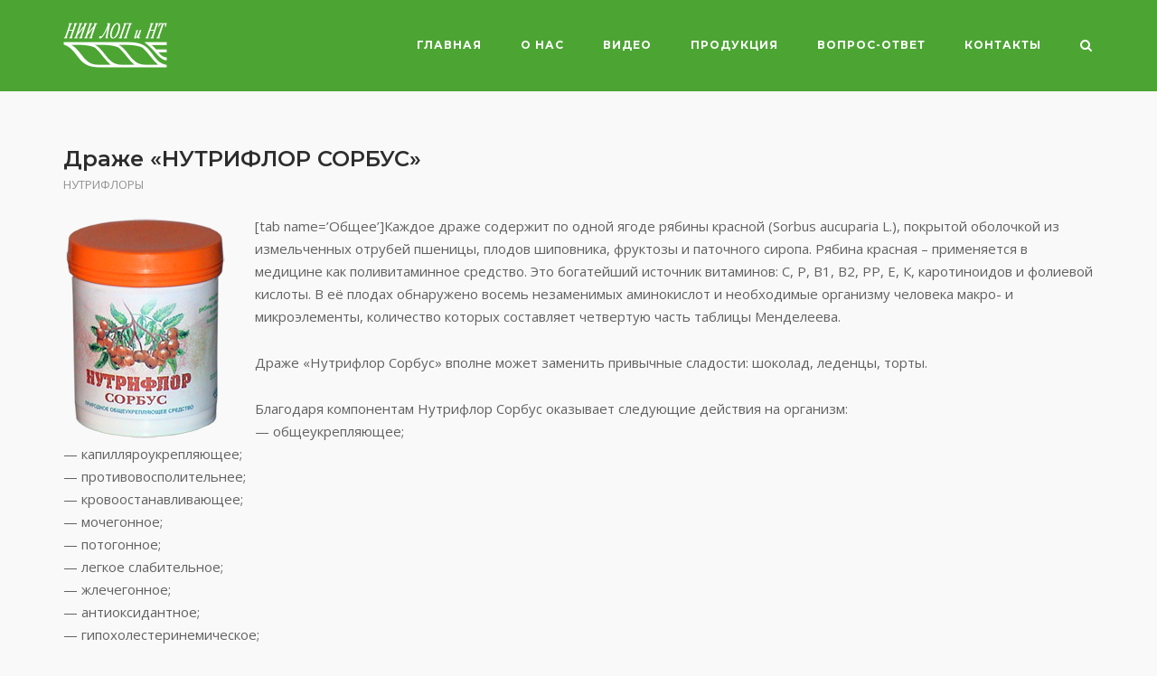

--- FILE ---
content_type: text/html; charset=UTF-8
request_url: https://i-lop.ru/%D0%B4%D1%80%D0%B0%D0%B6%D0%B5-%D0%BD%D1%83%D1%82%D1%80%D0%B8%D1%84%D0%BB%D0%BE%D1%80-%D1%81%D0%BE%D1%80%D0%B1%D1%83%D1%81/
body_size: 13053
content:
<!DOCTYPE html>
<html lang="ru-RU">
<head>
	<meta charset="UTF-8">
	<link rel="profile" href="https://gmpg.org/xfn/11">

	<title>Драже «НУТРИФЛОР СОРБУС» - вполне может заменить привычные сладости: шоколад, леденцы, торты. | ООО «НИИ ЛОПиНТ»</title>
<meta name='robots' content='max-image-preview:large' />

<!-- All in One SEO Pack 2.2.7.1 by Michael Torbert of Semper Fi Web Design[122,178] -->
<meta name="description"  content="Драже содержит по одной ягоде рябины красной (Sorbus aucuparia L.), покрытой оболочкой из измельченных отрубей пшеницы, плодов шиповника, фруктозы и паточного" />

<meta name="keywords"  content="легкое слабительное,sorbus aucuparia l,Нутрифлор Сорбус,гастрит,хронический запор,геморрой,Драже,НУТРИФЛОР СОРБУС,отруби пшеницы,Рябина красная,ягода рябины" />

<link rel="canonical" href="https://i-lop.ru/%d0%b4%d1%80%d0%b0%d0%b6%d0%b5-%d0%bd%d1%83%d1%82%d1%80%d0%b8%d1%84%d0%bb%d0%be%d1%80-%d1%81%d0%be%d1%80%d0%b1%d1%83%d1%81/" />
<!-- /all in one seo pack -->
<link rel='dns-prefetch' href='//fonts.googleapis.com' />
<link rel="alternate" type="application/rss+xml" title="ООО «НИИ ЛОПиНТ» &raquo; Лента" href="https://i-lop.ru/feed/" />
<link rel="alternate" type="application/rss+xml" title="ООО «НИИ ЛОПиНТ» &raquo; Лента комментариев" href="https://i-lop.ru/comments/feed/" />
<link rel="alternate" type="application/rss+xml" title="ООО «НИИ ЛОПиНТ» &raquo; Лента комментариев к &laquo;Драже «НУТРИФЛОР СОРБУС»&raquo;" href="https://i-lop.ru/%d0%b4%d1%80%d0%b0%d0%b6%d0%b5-%d0%bd%d1%83%d1%82%d1%80%d0%b8%d1%84%d0%bb%d0%be%d1%80-%d1%81%d0%be%d1%80%d0%b1%d1%83%d1%81/feed/" />
<script type="text/javascript">
window._wpemojiSettings = {"baseUrl":"https:\/\/s.w.org\/images\/core\/emoji\/14.0.0\/72x72\/","ext":".png","svgUrl":"https:\/\/s.w.org\/images\/core\/emoji\/14.0.0\/svg\/","svgExt":".svg","source":{"concatemoji":"https:\/\/i-lop.ru\/wp-includes\/js\/wp-emoji-release.min.js?ver=6.2.8"}};
/*! This file is auto-generated */
!function(e,a,t){var n,r,o,i=a.createElement("canvas"),p=i.getContext&&i.getContext("2d");function s(e,t){p.clearRect(0,0,i.width,i.height),p.fillText(e,0,0);e=i.toDataURL();return p.clearRect(0,0,i.width,i.height),p.fillText(t,0,0),e===i.toDataURL()}function c(e){var t=a.createElement("script");t.src=e,t.defer=t.type="text/javascript",a.getElementsByTagName("head")[0].appendChild(t)}for(o=Array("flag","emoji"),t.supports={everything:!0,everythingExceptFlag:!0},r=0;r<o.length;r++)t.supports[o[r]]=function(e){if(p&&p.fillText)switch(p.textBaseline="top",p.font="600 32px Arial",e){case"flag":return s("\ud83c\udff3\ufe0f\u200d\u26a7\ufe0f","\ud83c\udff3\ufe0f\u200b\u26a7\ufe0f")?!1:!s("\ud83c\uddfa\ud83c\uddf3","\ud83c\uddfa\u200b\ud83c\uddf3")&&!s("\ud83c\udff4\udb40\udc67\udb40\udc62\udb40\udc65\udb40\udc6e\udb40\udc67\udb40\udc7f","\ud83c\udff4\u200b\udb40\udc67\u200b\udb40\udc62\u200b\udb40\udc65\u200b\udb40\udc6e\u200b\udb40\udc67\u200b\udb40\udc7f");case"emoji":return!s("\ud83e\udef1\ud83c\udffb\u200d\ud83e\udef2\ud83c\udfff","\ud83e\udef1\ud83c\udffb\u200b\ud83e\udef2\ud83c\udfff")}return!1}(o[r]),t.supports.everything=t.supports.everything&&t.supports[o[r]],"flag"!==o[r]&&(t.supports.everythingExceptFlag=t.supports.everythingExceptFlag&&t.supports[o[r]]);t.supports.everythingExceptFlag=t.supports.everythingExceptFlag&&!t.supports.flag,t.DOMReady=!1,t.readyCallback=function(){t.DOMReady=!0},t.supports.everything||(n=function(){t.readyCallback()},a.addEventListener?(a.addEventListener("DOMContentLoaded",n,!1),e.addEventListener("load",n,!1)):(e.attachEvent("onload",n),a.attachEvent("onreadystatechange",function(){"complete"===a.readyState&&t.readyCallback()})),(e=t.source||{}).concatemoji?c(e.concatemoji):e.wpemoji&&e.twemoji&&(c(e.twemoji),c(e.wpemoji)))}(window,document,window._wpemojiSettings);
</script>
<style type="text/css">
img.wp-smiley,
img.emoji {
	display: inline !important;
	border: none !important;
	box-shadow: none !important;
	height: 1em !important;
	width: 1em !important;
	margin: 0 0.07em !important;
	vertical-align: -0.1em !important;
	background: none !important;
	padding: 0 !important;
}
</style>
	<link rel='stylesheet' id='wp-block-library-css' href='https://i-lop.ru/wp-includes/css/dist/block-library/style.min.css?ver=6.2.8' type='text/css' media='all' />
<link rel='stylesheet' id='classic-theme-styles-css' href='https://i-lop.ru/wp-includes/css/classic-themes.min.css?ver=6.2.8' type='text/css' media='all' />
<style id='global-styles-inline-css' type='text/css'>
body{--wp--preset--color--black: #000000;--wp--preset--color--cyan-bluish-gray: #abb8c3;--wp--preset--color--white: #ffffff;--wp--preset--color--pale-pink: #f78da7;--wp--preset--color--vivid-red: #cf2e2e;--wp--preset--color--luminous-vivid-orange: #ff6900;--wp--preset--color--luminous-vivid-amber: #fcb900;--wp--preset--color--light-green-cyan: #7bdcb5;--wp--preset--color--vivid-green-cyan: #00d084;--wp--preset--color--pale-cyan-blue: #8ed1fc;--wp--preset--color--vivid-cyan-blue: #0693e3;--wp--preset--color--vivid-purple: #9b51e0;--wp--preset--gradient--vivid-cyan-blue-to-vivid-purple: linear-gradient(135deg,rgba(6,147,227,1) 0%,rgb(155,81,224) 100%);--wp--preset--gradient--light-green-cyan-to-vivid-green-cyan: linear-gradient(135deg,rgb(122,220,180) 0%,rgb(0,208,130) 100%);--wp--preset--gradient--luminous-vivid-amber-to-luminous-vivid-orange: linear-gradient(135deg,rgba(252,185,0,1) 0%,rgba(255,105,0,1) 100%);--wp--preset--gradient--luminous-vivid-orange-to-vivid-red: linear-gradient(135deg,rgba(255,105,0,1) 0%,rgb(207,46,46) 100%);--wp--preset--gradient--very-light-gray-to-cyan-bluish-gray: linear-gradient(135deg,rgb(238,238,238) 0%,rgb(169,184,195) 100%);--wp--preset--gradient--cool-to-warm-spectrum: linear-gradient(135deg,rgb(74,234,220) 0%,rgb(151,120,209) 20%,rgb(207,42,186) 40%,rgb(238,44,130) 60%,rgb(251,105,98) 80%,rgb(254,248,76) 100%);--wp--preset--gradient--blush-light-purple: linear-gradient(135deg,rgb(255,206,236) 0%,rgb(152,150,240) 100%);--wp--preset--gradient--blush-bordeaux: linear-gradient(135deg,rgb(254,205,165) 0%,rgb(254,45,45) 50%,rgb(107,0,62) 100%);--wp--preset--gradient--luminous-dusk: linear-gradient(135deg,rgb(255,203,112) 0%,rgb(199,81,192) 50%,rgb(65,88,208) 100%);--wp--preset--gradient--pale-ocean: linear-gradient(135deg,rgb(255,245,203) 0%,rgb(182,227,212) 50%,rgb(51,167,181) 100%);--wp--preset--gradient--electric-grass: linear-gradient(135deg,rgb(202,248,128) 0%,rgb(113,206,126) 100%);--wp--preset--gradient--midnight: linear-gradient(135deg,rgb(2,3,129) 0%,rgb(40,116,252) 100%);--wp--preset--duotone--dark-grayscale: url('#wp-duotone-dark-grayscale');--wp--preset--duotone--grayscale: url('#wp-duotone-grayscale');--wp--preset--duotone--purple-yellow: url('#wp-duotone-purple-yellow');--wp--preset--duotone--blue-red: url('#wp-duotone-blue-red');--wp--preset--duotone--midnight: url('#wp-duotone-midnight');--wp--preset--duotone--magenta-yellow: url('#wp-duotone-magenta-yellow');--wp--preset--duotone--purple-green: url('#wp-duotone-purple-green');--wp--preset--duotone--blue-orange: url('#wp-duotone-blue-orange');--wp--preset--font-size--small: 13px;--wp--preset--font-size--medium: 20px;--wp--preset--font-size--large: 36px;--wp--preset--font-size--x-large: 42px;--wp--preset--spacing--20: 0.44rem;--wp--preset--spacing--30: 0.67rem;--wp--preset--spacing--40: 1rem;--wp--preset--spacing--50: 1.5rem;--wp--preset--spacing--60: 2.25rem;--wp--preset--spacing--70: 3.38rem;--wp--preset--spacing--80: 5.06rem;--wp--preset--shadow--natural: 6px 6px 9px rgba(0, 0, 0, 0.2);--wp--preset--shadow--deep: 12px 12px 50px rgba(0, 0, 0, 0.4);--wp--preset--shadow--sharp: 6px 6px 0px rgba(0, 0, 0, 0.2);--wp--preset--shadow--outlined: 6px 6px 0px -3px rgba(255, 255, 255, 1), 6px 6px rgba(0, 0, 0, 1);--wp--preset--shadow--crisp: 6px 6px 0px rgba(0, 0, 0, 1);}:where(.is-layout-flex){gap: 0.5em;}body .is-layout-flow > .alignleft{float: left;margin-inline-start: 0;margin-inline-end: 2em;}body .is-layout-flow > .alignright{float: right;margin-inline-start: 2em;margin-inline-end: 0;}body .is-layout-flow > .aligncenter{margin-left: auto !important;margin-right: auto !important;}body .is-layout-constrained > .alignleft{float: left;margin-inline-start: 0;margin-inline-end: 2em;}body .is-layout-constrained > .alignright{float: right;margin-inline-start: 2em;margin-inline-end: 0;}body .is-layout-constrained > .aligncenter{margin-left: auto !important;margin-right: auto !important;}body .is-layout-constrained > :where(:not(.alignleft):not(.alignright):not(.alignfull)){max-width: var(--wp--style--global--content-size);margin-left: auto !important;margin-right: auto !important;}body .is-layout-constrained > .alignwide{max-width: var(--wp--style--global--wide-size);}body .is-layout-flex{display: flex;}body .is-layout-flex{flex-wrap: wrap;align-items: center;}body .is-layout-flex > *{margin: 0;}:where(.wp-block-columns.is-layout-flex){gap: 2em;}.has-black-color{color: var(--wp--preset--color--black) !important;}.has-cyan-bluish-gray-color{color: var(--wp--preset--color--cyan-bluish-gray) !important;}.has-white-color{color: var(--wp--preset--color--white) !important;}.has-pale-pink-color{color: var(--wp--preset--color--pale-pink) !important;}.has-vivid-red-color{color: var(--wp--preset--color--vivid-red) !important;}.has-luminous-vivid-orange-color{color: var(--wp--preset--color--luminous-vivid-orange) !important;}.has-luminous-vivid-amber-color{color: var(--wp--preset--color--luminous-vivid-amber) !important;}.has-light-green-cyan-color{color: var(--wp--preset--color--light-green-cyan) !important;}.has-vivid-green-cyan-color{color: var(--wp--preset--color--vivid-green-cyan) !important;}.has-pale-cyan-blue-color{color: var(--wp--preset--color--pale-cyan-blue) !important;}.has-vivid-cyan-blue-color{color: var(--wp--preset--color--vivid-cyan-blue) !important;}.has-vivid-purple-color{color: var(--wp--preset--color--vivid-purple) !important;}.has-black-background-color{background-color: var(--wp--preset--color--black) !important;}.has-cyan-bluish-gray-background-color{background-color: var(--wp--preset--color--cyan-bluish-gray) !important;}.has-white-background-color{background-color: var(--wp--preset--color--white) !important;}.has-pale-pink-background-color{background-color: var(--wp--preset--color--pale-pink) !important;}.has-vivid-red-background-color{background-color: var(--wp--preset--color--vivid-red) !important;}.has-luminous-vivid-orange-background-color{background-color: var(--wp--preset--color--luminous-vivid-orange) !important;}.has-luminous-vivid-amber-background-color{background-color: var(--wp--preset--color--luminous-vivid-amber) !important;}.has-light-green-cyan-background-color{background-color: var(--wp--preset--color--light-green-cyan) !important;}.has-vivid-green-cyan-background-color{background-color: var(--wp--preset--color--vivid-green-cyan) !important;}.has-pale-cyan-blue-background-color{background-color: var(--wp--preset--color--pale-cyan-blue) !important;}.has-vivid-cyan-blue-background-color{background-color: var(--wp--preset--color--vivid-cyan-blue) !important;}.has-vivid-purple-background-color{background-color: var(--wp--preset--color--vivid-purple) !important;}.has-black-border-color{border-color: var(--wp--preset--color--black) !important;}.has-cyan-bluish-gray-border-color{border-color: var(--wp--preset--color--cyan-bluish-gray) !important;}.has-white-border-color{border-color: var(--wp--preset--color--white) !important;}.has-pale-pink-border-color{border-color: var(--wp--preset--color--pale-pink) !important;}.has-vivid-red-border-color{border-color: var(--wp--preset--color--vivid-red) !important;}.has-luminous-vivid-orange-border-color{border-color: var(--wp--preset--color--luminous-vivid-orange) !important;}.has-luminous-vivid-amber-border-color{border-color: var(--wp--preset--color--luminous-vivid-amber) !important;}.has-light-green-cyan-border-color{border-color: var(--wp--preset--color--light-green-cyan) !important;}.has-vivid-green-cyan-border-color{border-color: var(--wp--preset--color--vivid-green-cyan) !important;}.has-pale-cyan-blue-border-color{border-color: var(--wp--preset--color--pale-cyan-blue) !important;}.has-vivid-cyan-blue-border-color{border-color: var(--wp--preset--color--vivid-cyan-blue) !important;}.has-vivid-purple-border-color{border-color: var(--wp--preset--color--vivid-purple) !important;}.has-vivid-cyan-blue-to-vivid-purple-gradient-background{background: var(--wp--preset--gradient--vivid-cyan-blue-to-vivid-purple) !important;}.has-light-green-cyan-to-vivid-green-cyan-gradient-background{background: var(--wp--preset--gradient--light-green-cyan-to-vivid-green-cyan) !important;}.has-luminous-vivid-amber-to-luminous-vivid-orange-gradient-background{background: var(--wp--preset--gradient--luminous-vivid-amber-to-luminous-vivid-orange) !important;}.has-luminous-vivid-orange-to-vivid-red-gradient-background{background: var(--wp--preset--gradient--luminous-vivid-orange-to-vivid-red) !important;}.has-very-light-gray-to-cyan-bluish-gray-gradient-background{background: var(--wp--preset--gradient--very-light-gray-to-cyan-bluish-gray) !important;}.has-cool-to-warm-spectrum-gradient-background{background: var(--wp--preset--gradient--cool-to-warm-spectrum) !important;}.has-blush-light-purple-gradient-background{background: var(--wp--preset--gradient--blush-light-purple) !important;}.has-blush-bordeaux-gradient-background{background: var(--wp--preset--gradient--blush-bordeaux) !important;}.has-luminous-dusk-gradient-background{background: var(--wp--preset--gradient--luminous-dusk) !important;}.has-pale-ocean-gradient-background{background: var(--wp--preset--gradient--pale-ocean) !important;}.has-electric-grass-gradient-background{background: var(--wp--preset--gradient--electric-grass) !important;}.has-midnight-gradient-background{background: var(--wp--preset--gradient--midnight) !important;}.has-small-font-size{font-size: var(--wp--preset--font-size--small) !important;}.has-medium-font-size{font-size: var(--wp--preset--font-size--medium) !important;}.has-large-font-size{font-size: var(--wp--preset--font-size--large) !important;}.has-x-large-font-size{font-size: var(--wp--preset--font-size--x-large) !important;}
.wp-block-navigation a:where(:not(.wp-element-button)){color: inherit;}
:where(.wp-block-columns.is-layout-flex){gap: 2em;}
.wp-block-pullquote{font-size: 1.5em;line-height: 1.6;}
</style>
<link rel='stylesheet' id='contact-form-7-css' href='https://i-lop.ru/wp-content/plugins/contact-form-7/includes/css/styles.css?ver=4.2.2' type='text/css' media='all' />
<link rel='stylesheet' id='sow-button-base-css' href='https://i-lop.ru/wp-content/plugins/so-widgets-bundle/widgets/button/css/style.css?ver=1.29.2' type='text/css' media='all' />
<link rel='stylesheet' id='sow-button-atom-1d0e38b286d1-css' href='https://i-lop.ru/wp-content/uploads/siteorigin-widgets/sow-button-atom-1d0e38b286d1.css?ver=6.2.8' type='text/css' media='all' />
<link rel='stylesheet' id='siteorigin-corp-style-css' href='https://i-lop.ru/wp-content/themes/siteorigin-corp/style.min.css?ver=1.18.9' type='text/css' media='all' />
<link rel='stylesheet' id='siteorigin-corp-icons-css' href='https://i-lop.ru/wp-content/themes/siteorigin-corp/css/siteorigin-corp-icons.min.css?ver=.min' type='text/css' media='all' />
<link rel='stylesheet' id='siteorigin-google-web-fonts-css' href='//fonts.googleapis.com/css?family=Montserrat%3A600%2C500%2C700%7COpen+Sans%3A400%2C300%2C500%2C600&#038;subset&#038;display=block&#038;ver=6.2.8' type='text/css' media='all' />
<script type='text/javascript' src='https://i-lop.ru/wp-includes/js/jquery/jquery.min.js?ver=3.6.4' id='jquery-core-js'></script>
<script type='text/javascript' src='https://i-lop.ru/wp-includes/js/jquery/jquery-migrate.min.js?ver=3.4.0' id='jquery-migrate-js'></script>
<link rel="https://api.w.org/" href="https://i-lop.ru/wp-json/" /><link rel="alternate" type="application/json" href="https://i-lop.ru/wp-json/wp/v2/posts/454" /><link rel="EditURI" type="application/rsd+xml" title="RSD" href="https://i-lop.ru/xmlrpc.php?rsd" />
<link rel="wlwmanifest" type="application/wlwmanifest+xml" href="https://i-lop.ru/wp-includes/wlwmanifest.xml" />
<meta name="generator" content="WordPress 6.2.8" />
<link rel='shortlink' href='https://i-lop.ru/?p=454' />
<link rel="alternate" type="application/json+oembed" href="https://i-lop.ru/wp-json/oembed/1.0/embed?url=https%3A%2F%2Fi-lop.ru%2F%25d0%25b4%25d1%2580%25d0%25b0%25d0%25b6%25d0%25b5-%25d0%25bd%25d1%2583%25d1%2582%25d1%2580%25d0%25b8%25d1%2584%25d0%25bb%25d0%25be%25d1%2580-%25d1%2581%25d0%25be%25d1%2580%25d0%25b1%25d1%2583%25d1%2581%2F" />
<link rel="alternate" type="text/xml+oembed" href="https://i-lop.ru/wp-json/oembed/1.0/embed?url=https%3A%2F%2Fi-lop.ru%2F%25d0%25b4%25d1%2580%25d0%25b0%25d0%25b6%25d0%25b5-%25d0%25bd%25d1%2583%25d1%2582%25d1%2580%25d0%25b8%25d1%2584%25d0%25bb%25d0%25be%25d1%2580-%25d1%2581%25d0%25be%25d1%2580%25d0%25b1%25d1%2583%25d1%2581%2F&#038;format=xml" />
	<meta name="viewport" content="width=device-width, initial-scale=1">
<link rel="pingback" href="https://i-lop.ru/xmlrpc.php">				<style type="text/css" id="siteorigin-corp-settings-custom" data-siteorigin-settings="true">
					blockquote { border-left: 3px solid #4ca533; }   hr { background-color: #4ca533; }   table th,table td { border: 1px solid #4ca533; } .button,button,input[type=button],input[type=reset],input[type=submit] { background: #4ca533; } .button:hover,button:hover,input[type=button]:hover,input[type=reset]:hover,input[type=submit]:hover { background: rgba(76,165,51,0.8); } .button:active,.button:focus,button:active,button:focus,input[type=button]:active,input[type=button]:focus,input[type=reset]:active,input[type=reset]:focus,input[type=submit]:active,input[type=submit]:focus { background: #4ca533; }      a { color: #4ca533; } a:visited { color: #4ca533; }  .main-navigation ul .sub-menu li a,.main-navigation ul .children li a { background: #2c8c16; border-color: #ffffff; color: #ffffff; }  .link-underline.main-navigation ul .sub-menu li:first-of-type { border-top: 2px solid #c8b070; } .link-underline.main-navigation ul .children li:first-of-type { border-top: 2px solid #c8b070; }  .main-navigation ul li a { color: #ffffff; } #site-navigation.main-navigation ul .menu-button a { background: #4ca533; } #site-navigation.main-navigation ul .menu-button a:hover { background: rgba(76,165,51,0.8); } [class*=overlap] .main-navigation:not(.link-underline) div > ul:not(.cart_list) > li:hover > a { color: #c8b070; } .link-underline.main-navigation div > ul:not(.cart_list) > li:hover > a { border-color: #c8b070; } .main-navigation:not(.link-underline) div > ul:not(.cart_list) > li:hover > a { color: #c8b070; } .main-navigation div > ul:not(.cart_list) > li.current > a,.main-navigation div > ul:not(.cart_list) > li.current_page_item > a,.main-navigation div > ul:not(.cart_list) > li.current-menu-item > a,.main-navigation div > ul:not(.cart_list) > li.current_page_ancestor > a,.main-navigation div > ul:not(.cart_list) > li.current-menu-ancestor > a { border-color: #c8b070; } .main-navigation:not(.link-underline) div > ul:not(.cart_list) > li.current > a,.main-navigation:not(.link-underline) div > ul:not(.cart_list) > li.current_page_item > a,.main-navigation:not(.link-underline) div > ul:not(.cart_list) > li.current-menu-item > a,.main-navigation:not(.link-underline) div > ul:not(.cart_list) > li.current_page_ancestor > a,.main-navigation:not(.link-underline) div > ul:not(.cart_list) > li.current-menu-ancestor > a { color: #c8b070; } [class*=overlap] .main-navigation:not(.link-underline) div > ul:not(.cart_list) > li.current > a,[class*=overlap] .main-navigation:not(.link-underline) div > ul:not(.cart_list) > li.current_page_item > a,[class*=overlap] .main-navigation:not(.link-underline) div > ul:not(.cart_list) > li.current-menu-item > a,[class*=overlap] .main-navigation:not(.link-underline) div > ul:not(.cart_list) > li.current_page_ancestor > a,[class*=overlap] .main-navigation:not(.link-underline) div > ul:not(.cart_list) > li.current-menu-ancestor > a { color: #c8b070; } .main-navigation .search-toggle .open svg path { fill: #ffffff; } #mobile-menu-button svg path { fill: #ffffff; } #mobile-navigation { background: #2c8c16; }  #mobile-navigation ul li a { border-color: #ffffff; color: #ffffff; }  #mobile-navigation ul li .dropdown-toggle { color: #ffffff; }    .pagination .page-numbers:hover,.pagination .page-numbers:focus { border-color: #4ca533; color: #4ca533; }  .pagination .current { border-color: #4ca533; color: #4ca533; } .post-navigation { border-top: 1px solid #4ca533; }   .post-navigation a:hover div { color: #4ca533; }  .comment-navigation a:hover { color: #4ca533; }   .breadcrumbs a:hover { color: #4ca533; }  .site-main #infinite-handle span button:hover { border-color: #4ca533; color: #4ca533; }   .site-content #jp-relatedposts .jp-relatedposts-items .jp-relatedposts-post .jp-relatedposts-post-title a:hover { color: #4ca533; }  .site-content #primary .sharedaddy { border-top: 1px solid #4ca533; }  .widget-area .widget:not(.widget_tag_cloud):not(.widget_shopping_cart) a:not(.button):hover { color: #4ca533; } .calendar_wrap { border: 1px solid #4ca533; }  .widget #wp-calendar tbody td a { color: #4ca533; }   .widget #wp-calendar tfoot #prev a:hover,.widget #wp-calendar tfoot #next a:hover { color: #4ca533; }        .site-footer .widget_recent_comments .recentcomments { color: #ffffff; } .site-footer .widget_recent_comments .recentcomments .comment-author-link { color: #ffffff; } .site-footer .widget_recent_comments .recentcomments .comment-author-link:before { color: #ffffff; }        .site-footer .widget_tag_cloud a:after { background: #4b8e26; }  .site-header { background: #4ca533; border-bottom: 1px solid #4ca533; }              .entry-meta span a:hover { color: #4ca533; }   .page-links .post-page-numbers:hover,.page-links .post-page-numbers.current { border-color: #4ca533; color: #4ca533; }  .tags-links a:hover,.widget_tag_cloud a:hover { background: #4ca533; } .tags-links a:hover:after,.widget_tag_cloud a:hover:after { border-right-color: #4ca533; } .blog-layout-grid article { border: 1px solid #4ca533; } .blog-layout-standard article .corp-content-wrapper { border: 1px solid #4ca533; }    .blog-layout-offset article .entry-offset .entry-author-link a:hover,.blog-layout-offset article .entry-offset .entry-categories a:hover,.blog-layout-offset article .entry-offset .entry-comments a:hover { color: #4ca533; } .blog-layout-offset article .corp-content-wrapper { border: 1px solid #4ca533; } .blog-layout-alternate .hentry { border: 1px solid #4ca533; } .content-area .blog-layout-masonry article .corp-content-wrapper { border: 1px solid #4ca533; } .search-results .page-title span { color: #4ca533; } .search-results .hentry { border: 1px solid #4ca533; }  .author-box { border-top: 1px solid #4ca533; }  .author-box .author-description span a:hover { color: #4ca533; } .yarpp-related ol li .corp-content-wrapper,.related-posts-section ol li .corp-content-wrapper { border: 1px solid #4ca533; } .yarpp-related ol li .related-post-title:hover,.related-posts-section ol li .related-post-title:hover { color: #4ca533; }  .yarpp-related ol li .related-post-date:hover,.related-posts-section ol li .related-post-date:hover { color: #4ca533; }        .jetpack-portfolio-shortcode .portfolio-entry { border: 1px solid #4ca533; }     .comment-list .comment .comment-box,.comment-list .pingback .comment-box { border-bottom: 1px solid #4ca533; }      .comment-list .comment .comment-reply-link:hover,.comment-list .pingback .comment-reply-link:hover { color: #4ca533; }  .comment-reply-title #cancel-comment-reply-link:hover { color: #4ca533; }  #commentform .comment-notes a:hover,#commentform .logged-in-as a:hover { color: #4ca533; } .site-footer { background: #4b8e26; }  .site-footer .widgets .widget { color: #ffffff; }    .site-footer .bottom-bar { background: #498227; color: #ffffff; }     @media (max-width: 768px) { #masthead .search-toggle { margin: 0 20px 0 0; } .site-header .shopping-cart { margin: 0 37px 0 0; } #masthead #mobile-menu-button { display: inline-block; } #masthead .main-navigation:not(.mega-menu) ul:not(.shopping-cart) { display: none; } #masthead .main-navigation .search-icon { display: none; } .site-header.centered .site-branding { margin: 0; padding-right: 20px; text-align: left; } .centered.site-header .site-header-inner { flex-direction: row; } .site-header.centered .main-navigation { text-align: left; } } @media (min-width: 769px) { #masthead #mobile-navigation { display: none; } }				</style>
				<link rel="icon" href="https://i-lop.ru/wp-content/uploads/2022/04/cropped-favicon-32x32.png" sizes="32x32" />
<link rel="icon" href="https://i-lop.ru/wp-content/uploads/2022/04/cropped-favicon-192x192.png" sizes="192x192" />
<link rel="apple-touch-icon" href="https://i-lop.ru/wp-content/uploads/2022/04/cropped-favicon-180x180.png" />
<meta name="msapplication-TileImage" content="https://i-lop.ru/wp-content/uploads/2022/04/cropped-favicon-270x270.png" />
</head>

<body class="post-template-default single single-post postid-454 single-format-standard wp-custom-logo css3-animations no-js page-layout-default no-topbar">
<svg xmlns="http://www.w3.org/2000/svg" viewBox="0 0 0 0" width="0" height="0" focusable="false" role="none" style="visibility: hidden; position: absolute; left: -9999px; overflow: hidden;" ><defs><filter id="wp-duotone-dark-grayscale"><feColorMatrix color-interpolation-filters="sRGB" type="matrix" values=" .299 .587 .114 0 0 .299 .587 .114 0 0 .299 .587 .114 0 0 .299 .587 .114 0 0 " /><feComponentTransfer color-interpolation-filters="sRGB" ><feFuncR type="table" tableValues="0 0.49803921568627" /><feFuncG type="table" tableValues="0 0.49803921568627" /><feFuncB type="table" tableValues="0 0.49803921568627" /><feFuncA type="table" tableValues="1 1" /></feComponentTransfer><feComposite in2="SourceGraphic" operator="in" /></filter></defs></svg><svg xmlns="http://www.w3.org/2000/svg" viewBox="0 0 0 0" width="0" height="0" focusable="false" role="none" style="visibility: hidden; position: absolute; left: -9999px; overflow: hidden;" ><defs><filter id="wp-duotone-grayscale"><feColorMatrix color-interpolation-filters="sRGB" type="matrix" values=" .299 .587 .114 0 0 .299 .587 .114 0 0 .299 .587 .114 0 0 .299 .587 .114 0 0 " /><feComponentTransfer color-interpolation-filters="sRGB" ><feFuncR type="table" tableValues="0 1" /><feFuncG type="table" tableValues="0 1" /><feFuncB type="table" tableValues="0 1" /><feFuncA type="table" tableValues="1 1" /></feComponentTransfer><feComposite in2="SourceGraphic" operator="in" /></filter></defs></svg><svg xmlns="http://www.w3.org/2000/svg" viewBox="0 0 0 0" width="0" height="0" focusable="false" role="none" style="visibility: hidden; position: absolute; left: -9999px; overflow: hidden;" ><defs><filter id="wp-duotone-purple-yellow"><feColorMatrix color-interpolation-filters="sRGB" type="matrix" values=" .299 .587 .114 0 0 .299 .587 .114 0 0 .299 .587 .114 0 0 .299 .587 .114 0 0 " /><feComponentTransfer color-interpolation-filters="sRGB" ><feFuncR type="table" tableValues="0.54901960784314 0.98823529411765" /><feFuncG type="table" tableValues="0 1" /><feFuncB type="table" tableValues="0.71764705882353 0.25490196078431" /><feFuncA type="table" tableValues="1 1" /></feComponentTransfer><feComposite in2="SourceGraphic" operator="in" /></filter></defs></svg><svg xmlns="http://www.w3.org/2000/svg" viewBox="0 0 0 0" width="0" height="0" focusable="false" role="none" style="visibility: hidden; position: absolute; left: -9999px; overflow: hidden;" ><defs><filter id="wp-duotone-blue-red"><feColorMatrix color-interpolation-filters="sRGB" type="matrix" values=" .299 .587 .114 0 0 .299 .587 .114 0 0 .299 .587 .114 0 0 .299 .587 .114 0 0 " /><feComponentTransfer color-interpolation-filters="sRGB" ><feFuncR type="table" tableValues="0 1" /><feFuncG type="table" tableValues="0 0.27843137254902" /><feFuncB type="table" tableValues="0.5921568627451 0.27843137254902" /><feFuncA type="table" tableValues="1 1" /></feComponentTransfer><feComposite in2="SourceGraphic" operator="in" /></filter></defs></svg><svg xmlns="http://www.w3.org/2000/svg" viewBox="0 0 0 0" width="0" height="0" focusable="false" role="none" style="visibility: hidden; position: absolute; left: -9999px; overflow: hidden;" ><defs><filter id="wp-duotone-midnight"><feColorMatrix color-interpolation-filters="sRGB" type="matrix" values=" .299 .587 .114 0 0 .299 .587 .114 0 0 .299 .587 .114 0 0 .299 .587 .114 0 0 " /><feComponentTransfer color-interpolation-filters="sRGB" ><feFuncR type="table" tableValues="0 0" /><feFuncG type="table" tableValues="0 0.64705882352941" /><feFuncB type="table" tableValues="0 1" /><feFuncA type="table" tableValues="1 1" /></feComponentTransfer><feComposite in2="SourceGraphic" operator="in" /></filter></defs></svg><svg xmlns="http://www.w3.org/2000/svg" viewBox="0 0 0 0" width="0" height="0" focusable="false" role="none" style="visibility: hidden; position: absolute; left: -9999px; overflow: hidden;" ><defs><filter id="wp-duotone-magenta-yellow"><feColorMatrix color-interpolation-filters="sRGB" type="matrix" values=" .299 .587 .114 0 0 .299 .587 .114 0 0 .299 .587 .114 0 0 .299 .587 .114 0 0 " /><feComponentTransfer color-interpolation-filters="sRGB" ><feFuncR type="table" tableValues="0.78039215686275 1" /><feFuncG type="table" tableValues="0 0.94901960784314" /><feFuncB type="table" tableValues="0.35294117647059 0.47058823529412" /><feFuncA type="table" tableValues="1 1" /></feComponentTransfer><feComposite in2="SourceGraphic" operator="in" /></filter></defs></svg><svg xmlns="http://www.w3.org/2000/svg" viewBox="0 0 0 0" width="0" height="0" focusable="false" role="none" style="visibility: hidden; position: absolute; left: -9999px; overflow: hidden;" ><defs><filter id="wp-duotone-purple-green"><feColorMatrix color-interpolation-filters="sRGB" type="matrix" values=" .299 .587 .114 0 0 .299 .587 .114 0 0 .299 .587 .114 0 0 .299 .587 .114 0 0 " /><feComponentTransfer color-interpolation-filters="sRGB" ><feFuncR type="table" tableValues="0.65098039215686 0.40392156862745" /><feFuncG type="table" tableValues="0 1" /><feFuncB type="table" tableValues="0.44705882352941 0.4" /><feFuncA type="table" tableValues="1 1" /></feComponentTransfer><feComposite in2="SourceGraphic" operator="in" /></filter></defs></svg><svg xmlns="http://www.w3.org/2000/svg" viewBox="0 0 0 0" width="0" height="0" focusable="false" role="none" style="visibility: hidden; position: absolute; left: -9999px; overflow: hidden;" ><defs><filter id="wp-duotone-blue-orange"><feColorMatrix color-interpolation-filters="sRGB" type="matrix" values=" .299 .587 .114 0 0 .299 .587 .114 0 0 .299 .587 .114 0 0 .299 .587 .114 0 0 " /><feComponentTransfer color-interpolation-filters="sRGB" ><feFuncR type="table" tableValues="0.098039215686275 1" /><feFuncG type="table" tableValues="0 0.66274509803922" /><feFuncB type="table" tableValues="0.84705882352941 0.41960784313725" /><feFuncA type="table" tableValues="1 1" /></feComponentTransfer><feComposite in2="SourceGraphic" operator="in" /></filter></defs></svg>
<div id="page" class="site">
	<a class="skip-link screen-reader-text" href="#content">Skip to content</a>

			<header id="masthead" class="site-header sticky mobile-menu" data-scale-logo="true" >

		<div class="corp-container">

			<div class="site-header-inner">

				<div class="site-branding">
					<a href="https://i-lop.ru/" class="custom-logo-link" rel="home"><img width="115" height="50" src="https://i-lop.ru/wp-content/uploads/2022/02/cropped-лого-ниилоп.png" class="custom-logo" alt="ООО «НИИ ЛОПиНТ»" decoding="async" loading="eager" /></a>									</div><!-- .site-branding -->

				
				<nav id="site-navigation" class="main-navigation link-underline ">

					<div class="menu-menu-1-container"><ul id="primary-menu" class="menu"><li id="menu-item-1277" class="menu-item menu-item-type-post_type menu-item-object-page menu-item-home menu-item-1277"><a href="https://i-lop.ru/">Главная</a></li>
<li id="menu-item-1290" class="menu-item menu-item-type-post_type menu-item-object-page menu-item-has-children menu-item-1290"><a href="https://i-lop.ru/o-nas/">О НАС</a>
<ul class="sub-menu">
	<li id="menu-item-1993" class="menu-item menu-item-type-post_type menu-item-object-page menu-item-1993"><a href="https://i-lop.ru/recipes/">Рецепты</a></li>
	<li id="menu-item-2003" class="menu-item menu-item-type-post_type menu-item-object-page menu-item-2003"><a href="https://i-lop.ru/otzyvy/">Отзывы</a></li>
</ul>
</li>
<li id="menu-item-1798" class="menu-item menu-item-type-post_type menu-item-object-page menu-item-1798"><a href="https://i-lop.ru/video/">ВИДЕО</a></li>
<li id="menu-item-1278" class="menu-item menu-item-type-post_type menu-item-object-page menu-item-has-children menu-item-1278"><a href="https://i-lop.ru/products/">ПРОДУКЦИЯ</a>
<ul class="sub-menu">
	<li id="menu-item-1283" class="menu-item menu-item-type-post_type menu-item-object-page menu-item-1283"><a href="https://i-lop.ru/products/nutrikons/">Нутрикон</a></li>
	<li id="menu-item-1281" class="menu-item menu-item-type-post_type menu-item-object-page menu-item-1281"><a href="https://i-lop.ru/products/cocktails/">Коктейли для коррекции веса</a></li>
	<li id="menu-item-1299" class="menu-item menu-item-type-post_type menu-item-object-page menu-item-1299"><a href="https://i-lop.ru/products/pectolakt/">ПЕКТОЛАКТ</a></li>
	<li id="menu-item-1284" class="menu-item menu-item-type-post_type menu-item-object-page menu-item-1284"><a href="https://i-lop.ru/products/sbitni/">Сбитни</a></li>
	<li id="menu-item-1288" class="menu-item menu-item-type-post_type menu-item-object-page menu-item-1288"><a href="https://i-lop.ru/products/batonchiki/">Батончики</a></li>
	<li id="menu-item-1944" class="menu-item menu-item-type-post_type menu-item-object-page menu-item-1944"><a href="https://i-lop.ru/products/tea/">Чайные напитки</a></li>
</ul>
</li>
<li id="menu-item-1289" class="menu-item menu-item-type-post_type menu-item-object-page menu-item-has-children menu-item-1289"><a href="https://i-lop.ru/faq/">ВОПРОС-ОТВЕТ</a>
<ul class="sub-menu">
	<li id="menu-item-1604" class="menu-item menu-item-type-taxonomy menu-item-object-category menu-item-1604"><a href="https://i-lop.ru/category/doctors/">Врачи рекомендуют</a></li>
	<li id="menu-item-1603" class="menu-item menu-item-type-taxonomy menu-item-object-category menu-item-1603"><a href="https://i-lop.ru/category/diet/">Диеты</a></li>
</ul>
</li>
<li id="menu-item-1291" class="menu-item menu-item-type-post_type menu-item-object-page menu-item-1291"><a href="https://i-lop.ru/contact/">КОНТАКТЫ</a></li>
</ul></div>
					
											<button id="search-button" class="search-toggle" aria-label="Open Search">
							<span class="open">			<svg version="1.1" xmlns="http://www.w3.org/2000/svg" width="26" height="28" viewBox="0 0 26 28">
				<path d="M18 13c0-3.859-3.141-7-7-7s-7 3.141-7 7 3.141 7 7 7 7-3.141 7-7zM26 26c0 1.094-0.906 2-2 2-0.531 0-1.047-0.219-1.406-0.594l-5.359-5.344c-1.828 1.266-4.016 1.937-6.234 1.937-6.078 0-11-4.922-11-11s4.922-11 11-11 11 4.922 11 11c0 2.219-0.672 4.406-1.937 6.234l5.359 5.359c0.359 0.359 0.578 0.875 0.578 1.406z"></path>
			</svg>
		</span>
						</button>
					
											<a href="#menu" id="mobile-menu-button">
										<svg version="1.1" xmlns="http://www.w3.org/2000/svg" xmlns:xlink="http://www.w3.org/1999/xlink" width="27" height="32" viewBox="0 0 27 32">
				<path d="M27.429 24v2.286q0 0.464-0.339 0.804t-0.804 0.339h-25.143q-0.464 0-0.804-0.339t-0.339-0.804v-2.286q0-0.464 0.339-0.804t0.804-0.339h25.143q0.464 0 0.804 0.339t0.339 0.804zM27.429 14.857v2.286q0 0.464-0.339 0.804t-0.804 0.339h-25.143q-0.464 0-0.804-0.339t-0.339-0.804v-2.286q0-0.464 0.339-0.804t0.804-0.339h25.143q0.464 0 0.804 0.339t0.339 0.804zM27.429 5.714v2.286q0 0.464-0.339 0.804t-0.804 0.339h-25.143q-0.464 0-0.804-0.339t-0.339-0.804v-2.286q0-0.464 0.339-0.804t0.804-0.339h25.143q0.464 0 0.804 0.339t0.339 0.804z"></path>
			</svg>
									<span class="screen-reader-text">Menu</span>
						</a>
					
				</nav><!-- #site-navigation -->

									<div id="fullscreen-search">
						<div class="corp-container">
							<span>Type and press enter to search</span>
							<form id="fullscreen-search-form" method="get" action="https://i-lop.ru">
								<input type="search" name="s" placeholder="" aria-label="Search for" value="" />
								<button type="submit" aria-label="Search">
												<svg version="1.1" xmlns="http://www.w3.org/2000/svg" width="26" height="28" viewBox="0 0 26 28">
				<path d="M18 13c0-3.859-3.141-7-7-7s-7 3.141-7 7 3.141 7 7 7 7-3.141 7-7zM26 26c0 1.094-0.906 2-2 2-0.531 0-1.047-0.219-1.406-0.594l-5.359-5.344c-1.828 1.266-4.016 1.937-6.234 1.937-6.078 0-11-4.922-11-11s4.922-11 11-11 11 4.922 11 11c0 2.219-0.672 4.406-1.937 6.234l5.359 5.359c0.359 0.359 0.578 0.875 0.578 1.406z"></path>
			</svg>
										</button>
							</form>
						</div>
						<button id="search-close-button" class="search-close-button" aria-label="Close search">
							<span class="close">			<svg version="1.1" xmlns="http://www.w3.org/2000/svg" xmlns:xlink="http://www.w3.org/1999/xlink" width="24" height="24" viewBox="0 0 24 24">
				<path d="M18.984 6.422l-5.578 5.578 5.578 5.578-1.406 1.406-5.578-5.578-5.578 5.578-1.406-1.406 5.578-5.578-5.578-5.578 1.406-1.406 5.578 5.578 5.578-5.578z"></path>
			</svg>
		</span>
						</button>
					</div><!-- #header-search -->
				
			</div><!-- .site-header-inner -->

		</div><!-- .corp-container -->

	</header><!-- #masthead -->

	
	<div id="content" class="site-content">

		<div class="corp-container">

			
	<div id="primary" class="content-area">
		<main id="main" class="site-main">

		
<article id="post-454" class="post-454 post type-post status-publish format-standard hentry category-54 tag-80 tag-86 tag-88 tag-89 tag-87">

	
		

	<div class="corp-content-wrapper">

		<header class="entry-header">
			<h1 class="entry-title">Драже «НУТРИФЛОР СОРБУС»</h1>
							<div class="entry-meta">
					<span class="entry-category"><a href="https://i-lop.ru/category/%d0%bd%d1%83%d1%82%d1%80%d0%b8%d1%84%d0%bb%d0%be%d1%80%d1%8b/" rel="category tag">НУТРИФЛОРЫ</a></span>			</div><!-- .entry-meta -->
					</header><!-- .entry-header -->

		<div class="entry-content">
			<p><img decoding="async" class="alignleft size-full wp-image-594" title="Драже «НУТРИФЛОР АРОНИЯ»" src="http://i-lop.ru/wp-content/uploads/2012/02/Picture2.png" alt="Драже «НУТРИФЛОР АРОНИЯ»" width="185" height="250" />[tab name=&#8217;Общее&#8217;]Каждое драже содержит по одной ягоде рябины красной (Sorbus aucuparia L.), покрытой оболочкой из измельченных отрубей пшеницы, плодов шиповника, фруктозы и паточного сиропа. Рябина красная – применяется в медицине как поливитаминное средство. Это богатейший источник витаминов: С, Р, В1, В2, РР, Е, К, каротиноидов и фолиевой кислоты. В её плодах обнаружено восемь незаменимых аминокислот и необходимые организму человека макро- и микроэлементы, количество которых составляет четвертую часть таблицы Менделеева.</p>
<p>Драже «Нутрифлор Сорбус» вполне может заменить привычные сладости: шоколад, леденцы, торты.</p>
<p>Благодаря компонентам Нутрифлор Сорбус оказывает следующие действия на организм:<br />
&#8212; общеукрепляющее;<br />
&#8212; капилляроукрепляющее;<br />
&#8212; противовосполительнее;<br />
&#8212; кровоостанавливающее;<br />
&#8212; мочегонное;<br />
&#8212; потогонное;<br />
&#8212; легкое слабительное;<br />
&#8212; жлечегонное;<br />
&#8212; антиоксидантное;<br />
&#8212; гипохолестеринемическое;<br />
&#8212; рано- и язвозаживляющее,<br />
&#8212; способствует снижению артериального давления;<br />
&#8212; улучшает пищеварение;<br />
&#8212; выводит из орагнизма соли тяжелых металлов и радионуклиды;<br />
&#8212; снижает всасывание простых углеводов.</p>
<p>Нутрифлор Сорбус полезен при:<br />
&#8212; простудных инфекциях, хроническом воспалении носоглотки, бронхов, почек;<br />
&#8212; повышенной проницаемости и хрупкости сосудов;<br />
&#8212; гастрите со сниженной кислотностью;<br />
&#8212; сердечно-сосудистых заболеваниях: аритмиях, гипертонии, сердечной недостаточности, болях в сердце, нарушениях коронарного кровообращения;<br />
&#8212; нарушениях обмена веществ, в том числе атеросклерозе;<br />
&#8212; колитах, хроническом запоре, геморрое, нарушении баланса кишечной микрофлоры;<br />
&#8212; дискинезии желчевыводящих путей;<br />
&#8212; нарушениях менструального цикла, климактерических проявлениях;<br />
&#8212; хронических запорах;<br />
&#8212; повышенной физической или психической нагрузках;<br />
&#8212; рекомендуется в программах «очищения» организма.<br />
[/tab]<br />
[tab name=&#8217;Применение&#8217;]<strong>Способ применения:</strong><br />
В профилактических целях достаточно употреблять 5-10 драже 2-3 раза в день, запивая водой. Количество драже можно увеличить по желанию.</p>
<p><strong>Примечание: </strong><br />
Не следует злоупотреблять продуктом при гастрите с повышенной кислотностью и в случае повышенной свертываемости крови.<br />
[/tab]<br />
[end_tabset]</p>
		</div><!-- .entry-content -->
		
	</div><!-- .corp-content-wrapper -->

	</article><!-- #post-## -->

<div id="comments" class="comments-area">

		<div id="respond" class="comment-respond">
		<h3 id="reply-title" class="comment-reply-title">Добавить комментарий</h3><form action="https://i-lop.ru/wp-comments-post.php" method="post" id="commentform" class="comment-form" novalidate><p class="comment-notes"><span id="email-notes">Ваш адрес email не будет опубликован.</span> <span class="required-field-message">Обязательные поля помечены <span class="required">*</span></span></p><p class="comment-form-comment"><label for="comment">Комментарий <span class="required">*</span></label> <textarea id="comment" name="comment" cols="45" rows="8" maxlength="65525" required></textarea></p><p class="comment-form-author"><label for="author">Имя <span class="required">*</span></label> <input id="author" name="author" type="text" value="" size="30" maxlength="245" autocomplete="name" required /></p>
<p class="comment-form-email"><label for="email">Email <span class="required">*</span></label> <input id="email" name="email" type="email" value="" size="30" maxlength="100" aria-describedby="email-notes" autocomplete="email" required /></p>
<p class="comment-form-url"><label for="url">Сайт</label> <input id="url" name="url" type="url" value="" size="30" maxlength="200" autocomplete="url" /></p>

<div class="captchaSizeDivLarge"><img id="si_image_com" class="si-captcha" src="https://i-lop.ru/wp-content/plugins/si-captcha-for-wordpress/captcha/securimage_show.php?si_form_id=com&amp;prefix=EQtC1bTDupSMCJG1" width="175" height="60" alt="CAPTCHA изображение" title="CAPTCHA изображение" />
    <input id="si_code_com" name="si_code_com" type="hidden"  value="EQtC1bTDupSMCJG1" />
    <div id="si_refresh_com">
<a href="#" rel="nofollow" title="Обновить изображение" onclick="si_captcha_refresh('si_image_com','com','/wp-content/plugins/si-captcha-for-wordpress/captcha','https://i-lop.ru/wp-content/plugins/si-captcha-for-wordpress/captcha/securimage_show.php?si_form_id=com&amp;prefix='); return false;">
      <img class="captchaImgRefresh" src="https://i-lop.ru/wp-content/plugins/si-captcha-for-wordpress/captcha/images/refresh.png" width="22" height="20" alt="Обновить изображение" onclick="this.blur();" /></a>
  </div>
  </div>
<br />
<p><input id="captcha_code" name="captcha_code" type="text" size="6"  />
<label id="captcha_code_label" for="captcha_code" >Защита от спама</label><span class="required"></span>
</p><p class="form-submit"><input name="submit" type="submit" id="submit" class="submit" value="Отправить комментарий" /> <input type='hidden' name='comment_post_ID' value='454' id='comment_post_ID' />
<input type='hidden' name='comment_parent' id='comment_parent' value='0' />
</p></form>	</div><!-- #respond -->
	
</div><!-- #comments -->

		</main><!-- #main -->
	</div><!-- #primary -->


		</div><!-- .corp-container -->
	</div><!-- #content -->

	
	<footer id="colophon" class="site-footer">

		
					<div class="corp-container">
										<div class="widgets widgets-4" aria-label="Footer Widgets">
							<aside id="sow-editor-4" class="widget widget_sow-editor"><div class="so-widget-sow-editor so-widget-sow-editor-base"><h2 class="widget-title">МЕНЮ</h2>
<div class="siteorigin-widget-tinymce textwidget">
	<p><a href="http://i-lop.ru/">ГЛАВНАЯ</a></p>
<p><a href="http://i-lop.ru/o-nas/">О НАС</a></p>
<p><a href="http://i-lop.ru/products/">ПРОДУКЦИЯ</a></p>
<p><a href="http://i-lop.ru/recipes/">РЕЦЕПТЫ</a></p>
<p><a href="http://i-lop.ru/contact/">КОНТАКТЫ</a></p>
</div>
</div></aside><aside id="sow-editor-3" class="widget widget_sow-editor"><div class="so-widget-sow-editor so-widget-sow-editor-base"><h2 class="widget-title">ПРОДУКЦИЯ</h2>
<div class="siteorigin-widget-tinymce textwidget">
	<p><a href="http://i-lop.ru/products/nutrikons/">НУТРИКОН</a></p>
<p><a href="http://i-lop.ru/products/pectolakt/">ПЕКТОЛАКТ</a></p>
<p><a href="http://i-lop.ru/category/tea/">ЧАЙНЫЕ НАПИТКИ</a></p>
<p><a href="http://i-lop.ru/products/cocktails/">КОКТЕЙЛИ</a></p>
<p><a href="http://i-lop.ru/products/batonchiki/">БАТОНЧИКИ</a></p>
<p><a href="http://i-lop.ru/products/sbitni/">СБИТНИ</a></p>
</div>
</div></aside><aside id="sow-button-2" class="widget widget_sow-button"><div class="so-widget-sow-button so-widget-sow-button-atom-1d0e38b286d1"><div class="ow-button-base ow-button-align-center">
	<a href="https://argo.company/catalog/niilopint/" class="ow-icon-placement-left" target="_blank" rel="noopener noreferrer" 		>
		<span>
			
			КУПИТЬ ПРОДУКЦИЮ		</span>
	</a>
</div>
</div></aside><aside id="sow-editor-2" class="widget widget_sow-editor"><div class="so-widget-sow-editor so-widget-sow-editor-base"><h2 class="widget-title">КОНТАКТЫ</h2>
<div class="siteorigin-widget-tinymce textwidget">
	<div class="siteorigin-widget-tinymce textwidget">
<p>ООО «Научно-исследовательский институт лечебно-оздоровительного питания и новых технологий»</p>
<p><strong>Наш Адрес: </strong>Россия, 633011, г. Бердск, Новосибирская область, ул. Линейная 5/12</p>
<p><strong>Телефон/факс: </strong>(383) 258-18-77, (383-41) 2-96-36</p>
<p><strong>Электронный адрес: </strong>ilop08@mail.ru</p>
</div>
</div>
</div></aside>						</div>
									</div><!-- .corp-container -->
		
		<div class="bottom-bar">
			<div class="corp-container">
				<div class="site-info">
					<span>2026 &copy; ООО «НИИ ЛОПиНТ»</span><span>design <a href="http://artmix-studio.ru/">Artmix</a></span>				</div><!-- .site-info -->
									<div class="footer-menu">
						<div class="menu-menu-1-container"><ul id="menu-menu-1" class="menu"><li class="menu-item menu-item-type-post_type menu-item-object-page menu-item-home menu-item-1277"><a href="https://i-lop.ru/">Главная</a></li>
<li class="menu-item menu-item-type-post_type menu-item-object-page menu-item-1290"><a href="https://i-lop.ru/o-nas/">О НАС</a></li>
<li class="menu-item menu-item-type-post_type menu-item-object-page menu-item-1798"><a href="https://i-lop.ru/video/">ВИДЕО</a></li>
<li class="menu-item menu-item-type-post_type menu-item-object-page menu-item-1278"><a href="https://i-lop.ru/products/">ПРОДУКЦИЯ</a></li>
<li class="menu-item menu-item-type-post_type menu-item-object-page menu-item-1289"><a href="https://i-lop.ru/faq/">ВОПРОС-ОТВЕТ</a></li>
<li class="menu-item menu-item-type-post_type menu-item-object-page menu-item-1291"><a href="https://i-lop.ru/contact/">КОНТАКТЫ</a></li>
</ul></div>											</div><!-- .footer-menu -->
							</div><!-- .corp-container -->
		</div><!-- .bottom-bar -->

	
	</footer><!-- #colophon -->
</div><!-- #page -->

	<div id="scroll-to-top">
		<span class="screen-reader-text">Scroll to top</span>
					<svg version="1.1" xmlns="http://www.w3.org/2000/svg" xmlns:xlink="http://www.w3.org/1999/xlink" x="0px" y="0px" viewBox="0 0 24 24" style="enable-background:new 0 0 24 24;" xml:space="preserve">
				<path class="st0" d="M12,2c0.3,0,0.5,0.1,0.7,0.3l7,7C19.9,9.5,20,9.7,20,10c0,0.3-0.1,0.5-0.3,0.7S19.3,11,19,11
				c-0.3,0-0.5-0.1-0.7-0.3L13,5.4V21c0,0.3-0.1,0.5-0.3,0.7S12.3,22,12,22s-0.5-0.1-0.7-0.3S11,21.3,11,21V5.4l-5.3,5.3
				C5.5,10.9,5.3,11,5,11c-0.3,0-0.5-0.1-0.7-0.3C4.1,10.5,4,10.3,4,10c0-0.3,0.1-0.5,0.3-0.7l7-7C11.5,2.1,11.7,2,12,2z"/>
			</svg>
			</div>

<script type='text/javascript' src='https://i-lop.ru/wp-content/plugins/si-captcha-for-wordpress/captcha/si_captcha.js?ver=1.0' id='si_captcha-js'></script>
<script type="text/javascript">
//<![CDATA[
var si_captcha_styles = "\
<!-- begin SI CAPTCHA Anti-Spam - comment form style -->\
<style type='text/css'>\
div#captchaImgDiv { display:block; }\
.captchaSizeDivSmall { width:175px; height:45px; padding-top:10px; }\
.captchaSizeDivLarge { width:250px; height:60px; padding-top:10px; }\
img#si_image_com,#si_image_reg,#si_image_log,#si_image_side_login { border-style:none; margin:0; padding-right:5px; float:left; }\
.captchaImgRefresh { border-style:none; margin:0; vertical-align:bottom; }\
div#captchaInputDiv { display:block; padding-top:15px; padding-bottom:5px; }\
label#captcha_code_label { margin:0; }\
input#captcha_code { width:65px; }\
</style>\
<!-- end SI CAPTCHA Anti-Spam - comment form style -->\
";
jQuery(document).ready(function($) {
$('head').append(si_captcha_styles);
});
//]]>
</script>
<script type='text/javascript' src='https://i-lop.ru/wp-content/plugins/contact-form-7/includes/js/jquery.form.min.js?ver=3.51.0-2014.06.20' id='jquery-form-js'></script>
<script type='text/javascript' id='contact-form-7-js-extra'>
/* <![CDATA[ */
var _wpcf7 = {"loaderUrl":"https:\/\/i-lop.ru\/wp-content\/plugins\/contact-form-7\/images\/ajax-loader.gif","sending":"\u041e\u0442\u043f\u0440\u0430\u0432\u043a\u0430..."};
/* ]]> */
</script>
<script type='text/javascript' src='https://i-lop.ru/wp-content/plugins/contact-form-7/includes/js/scripts.js?ver=4.2.2' id='contact-form-7-js'></script>
<script type='text/javascript' src='https://i-lop.ru/wp-content/themes/siteorigin-corp/js/jquery.fitvids.min.js?ver=1.1' id='jquery-fitvids-js'></script>
<script type='text/javascript' id='siteorigin-corp-script-js-extra'>
/* <![CDATA[ */
var siteoriginCorp = {"collapse":"768","logoScale":"0.755"};
/* ]]> */
</script>
<script type='text/javascript' src='https://i-lop.ru/wp-content/themes/siteorigin-corp/js/jquery.theme.min.js?ver=1.18.9' id='siteorigin-corp-script-js'></script>
<script type='text/javascript' src='https://i-lop.ru/wp-content/themes/siteorigin-corp/js/skip-link-focus-fix.min.js?ver=1.18.9' id='siteorigin-corp-skip-link-focus-fix-js'></script>
<!-- Yandex.Metrika counter --> <script type="text/javascript" > (function(m,e,t,r,i,k,a){m[i]=m[i]||function(){(m[i].a=m[i].a||[]).push(arguments)}; m[i].l=1*new Date();k=e.createElement(t),a=e.getElementsByTagName(t)[0],k.async=1,k.src=r,a.parentNode.insertBefore(k,a)}) (window, document, "script", "https://mc.yandex.ru/metrika/tag.js", "ym"); ym(87444748, "init", {  id:87444748, clickmap:true, trackLinks:true, webvisor:true, accurateTrackBounce:true }); </script> <noscript><div><img src="https://mc.yandex.ru/watch/87444748" style="position:absolute; left:-9999px;" alt="" /></div></noscript> <!-- /Yandex.Metrika counter -->
</body>
</html>


--- FILE ---
content_type: text/css
request_url: https://i-lop.ru/wp-content/uploads/siteorigin-widgets/sow-button-atom-1d0e38b286d1.css?ver=6.2.8
body_size: 372
content:
@media (max-width: 780px) {
  .so-widget-sow-button-atom-1d0e38b286d1 .ow-button-base.ow-button-align-center {
    text-align: center;
  }
  .so-widget-sow-button-atom-1d0e38b286d1 .ow-button-base.ow-button-align-center.ow-button-align-justify a {
    display: inline-block;
  }
}
.so-widget-sow-button-atom-1d0e38b286d1 .ow-button-base a {
  -ms-box-sizing: border-box;
  -moz-box-sizing: border-box;
  -webkit-box-sizing: border-box;
  box-sizing: border-box;
  
  font-size: 1em;
  padding: 1em 2em;
  background: #c8b070;
  background: -webkit-gradient(linear, left bottom, left top, color-stop(0, #ba9c4b), color-stop(1, #c8b070));
  background: -ms-linear-gradient(bottom, #ba9c4b, #c8b070);
  background: -moz-linear-gradient(center bottom, #ba9c4b 0%, #c8b070 100%);
  background: -o-linear-gradient(#c8b070, #ba9c4b);
  filter: progid:DXImageTransform.Microsoft.gradient(startColorstr='#c8b070', endColorstr='#ba9c4b', GradientType=0);
  border: 1px solid;
  border-color: #b19444 #aa8e41 #9f843d #aa8e41;
  color: #ffffff !important;
  -webkit-border-radius: 0.25em;
  -moz-border-radius: 0.25em;
  border-radius: 0.25em;
  -webkit-box-shadow: inset 0 1px 0 rgba(255,255,255,0.2), 0 1px 2px rgba(0,0,0,0.065);
  -moz-box-shadow: inset 0 1px 0 rgba(255,255,255,0.2), 0 1px 2px rgba(0,0,0,0.065);
  box-shadow: inset 0 1px 0 rgba(255,255,255,0.2), 0 1px 2px rgba(0,0,0,0.065);
  text-shadow: 0 1px 0 rgba(0, 0, 0, 0.05);
}
.so-widget-sow-button-atom-1d0e38b286d1 .ow-button-base a:active,
.so-widget-sow-button-atom-1d0e38b286d1 .ow-button-base a:hover {
  color: #ffffff !important;
}
.so-widget-sow-button-atom-1d0e38b286d1 .ow-button-base a.ow-button-hover:hover {
  background: #cbb477;
  background: -webkit-gradient(linear, left bottom, left top, color-stop(0, #bda053), color-stop(1, #cbb477));
  background: -ms-linear-gradient(bottom, #bda053, #cbb477);
  background: -moz-linear-gradient(center bottom, #bda053 0%, #cbb477 100%);
  background: -o-linear-gradient(#cbb477, #bda053);
  filter: progid:DXImageTransform.Microsoft.gradient(startColorstr='#cbb477', endColorstr='#bda053', GradientType=0);
  border-color: #ceb87f #cbb477 #c7ae6c #cbb477;
}